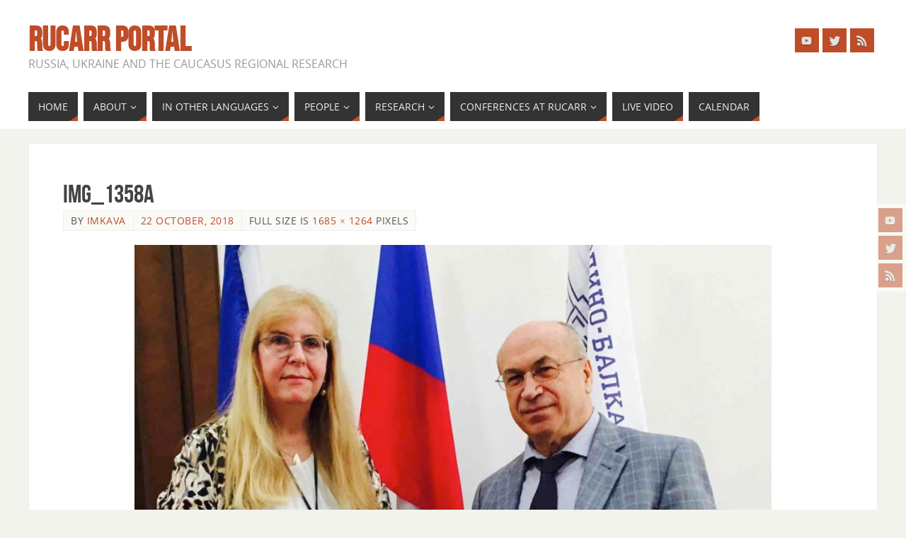

--- FILE ---
content_type: text/html; charset=UTF-8
request_url: https://rucarr.mau.se/img_1358a/
body_size: 51167
content:
<!DOCTYPE html>
<html lang="en-US">
<head>
<meta name="viewport" content="width=device-width, user-scalable=no, initial-scale=1.0, minimum-scale=1.0, maximum-scale=1.0">
<meta http-equiv="Content-Type" content="text/html; charset=UTF-8" />
<link rel="profile" href="http://gmpg.org/xfn/11" />
<link rel="pingback" href="https://rucarr.mau.se/xmlrpc.php" />
<title>IMG_1358a &#8211; RUCARR Portal</title>
<meta name='robots' content='max-image-preview:large' />
<link rel="alternate" type="application/rss+xml" title="RUCARR Portal &raquo; Feed" href="https://rucarr.mau.se/feed/" />
<link rel="alternate" type="application/rss+xml" title="RUCARR Portal &raquo; Comments Feed" href="https://rucarr.mau.se/comments/feed/" />
<link rel="alternate" title="oEmbed (JSON)" type="application/json+oembed" href="https://rucarr.mau.se/wp-json/oembed/1.0/embed?url=https%3A%2F%2Frucarr.mau.se%2Fimg_1358a%2F" />
<link rel="alternate" title="oEmbed (XML)" type="text/xml+oembed" href="https://rucarr.mau.se/wp-json/oembed/1.0/embed?url=https%3A%2F%2Frucarr.mau.se%2Fimg_1358a%2F&#038;format=xml" />
<style id='wp-img-auto-sizes-contain-inline-css' type='text/css'>
img:is([sizes=auto i],[sizes^="auto," i]){contain-intrinsic-size:3000px 1500px}
/*# sourceURL=wp-img-auto-sizes-contain-inline-css */
</style>
<style id='wp-emoji-styles-inline-css' type='text/css'>

	img.wp-smiley, img.emoji {
		display: inline !important;
		border: none !important;
		box-shadow: none !important;
		height: 1em !important;
		width: 1em !important;
		margin: 0 0.07em !important;
		vertical-align: -0.1em !important;
		background: none !important;
		padding: 0 !important;
	}
/*# sourceURL=wp-emoji-styles-inline-css */
</style>
<style id='wp-block-library-inline-css' type='text/css'>
:root{--wp-block-synced-color:#7a00df;--wp-block-synced-color--rgb:122,0,223;--wp-bound-block-color:var(--wp-block-synced-color);--wp-editor-canvas-background:#ddd;--wp-admin-theme-color:#007cba;--wp-admin-theme-color--rgb:0,124,186;--wp-admin-theme-color-darker-10:#006ba1;--wp-admin-theme-color-darker-10--rgb:0,107,160.5;--wp-admin-theme-color-darker-20:#005a87;--wp-admin-theme-color-darker-20--rgb:0,90,135;--wp-admin-border-width-focus:2px}@media (min-resolution:192dpi){:root{--wp-admin-border-width-focus:1.5px}}.wp-element-button{cursor:pointer}:root .has-very-light-gray-background-color{background-color:#eee}:root .has-very-dark-gray-background-color{background-color:#313131}:root .has-very-light-gray-color{color:#eee}:root .has-very-dark-gray-color{color:#313131}:root .has-vivid-green-cyan-to-vivid-cyan-blue-gradient-background{background:linear-gradient(135deg,#00d084,#0693e3)}:root .has-purple-crush-gradient-background{background:linear-gradient(135deg,#34e2e4,#4721fb 50%,#ab1dfe)}:root .has-hazy-dawn-gradient-background{background:linear-gradient(135deg,#faaca8,#dad0ec)}:root .has-subdued-olive-gradient-background{background:linear-gradient(135deg,#fafae1,#67a671)}:root .has-atomic-cream-gradient-background{background:linear-gradient(135deg,#fdd79a,#004a59)}:root .has-nightshade-gradient-background{background:linear-gradient(135deg,#330968,#31cdcf)}:root .has-midnight-gradient-background{background:linear-gradient(135deg,#020381,#2874fc)}:root{--wp--preset--font-size--normal:16px;--wp--preset--font-size--huge:42px}.has-regular-font-size{font-size:1em}.has-larger-font-size{font-size:2.625em}.has-normal-font-size{font-size:var(--wp--preset--font-size--normal)}.has-huge-font-size{font-size:var(--wp--preset--font-size--huge)}.has-text-align-center{text-align:center}.has-text-align-left{text-align:left}.has-text-align-right{text-align:right}.has-fit-text{white-space:nowrap!important}#end-resizable-editor-section{display:none}.aligncenter{clear:both}.items-justified-left{justify-content:flex-start}.items-justified-center{justify-content:center}.items-justified-right{justify-content:flex-end}.items-justified-space-between{justify-content:space-between}.screen-reader-text{border:0;clip-path:inset(50%);height:1px;margin:-1px;overflow:hidden;padding:0;position:absolute;width:1px;word-wrap:normal!important}.screen-reader-text:focus{background-color:#ddd;clip-path:none;color:#444;display:block;font-size:1em;height:auto;left:5px;line-height:normal;padding:15px 23px 14px;text-decoration:none;top:5px;width:auto;z-index:100000}html :where(.has-border-color){border-style:solid}html :where([style*=border-top-color]){border-top-style:solid}html :where([style*=border-right-color]){border-right-style:solid}html :where([style*=border-bottom-color]){border-bottom-style:solid}html :where([style*=border-left-color]){border-left-style:solid}html :where([style*=border-width]){border-style:solid}html :where([style*=border-top-width]){border-top-style:solid}html :where([style*=border-right-width]){border-right-style:solid}html :where([style*=border-bottom-width]){border-bottom-style:solid}html :where([style*=border-left-width]){border-left-style:solid}html :where(img[class*=wp-image-]){height:auto;max-width:100%}:where(figure){margin:0 0 1em}html :where(.is-position-sticky){--wp-admin--admin-bar--position-offset:var(--wp-admin--admin-bar--height,0px)}@media screen and (max-width:600px){html :where(.is-position-sticky){--wp-admin--admin-bar--position-offset:0px}}

/*# sourceURL=wp-block-library-inline-css */
</style><style id='global-styles-inline-css' type='text/css'>
:root{--wp--preset--aspect-ratio--square: 1;--wp--preset--aspect-ratio--4-3: 4/3;--wp--preset--aspect-ratio--3-4: 3/4;--wp--preset--aspect-ratio--3-2: 3/2;--wp--preset--aspect-ratio--2-3: 2/3;--wp--preset--aspect-ratio--16-9: 16/9;--wp--preset--aspect-ratio--9-16: 9/16;--wp--preset--color--black: #000000;--wp--preset--color--cyan-bluish-gray: #abb8c3;--wp--preset--color--white: #ffffff;--wp--preset--color--pale-pink: #f78da7;--wp--preset--color--vivid-red: #cf2e2e;--wp--preset--color--luminous-vivid-orange: #ff6900;--wp--preset--color--luminous-vivid-amber: #fcb900;--wp--preset--color--light-green-cyan: #7bdcb5;--wp--preset--color--vivid-green-cyan: #00d084;--wp--preset--color--pale-cyan-blue: #8ed1fc;--wp--preset--color--vivid-cyan-blue: #0693e3;--wp--preset--color--vivid-purple: #9b51e0;--wp--preset--gradient--vivid-cyan-blue-to-vivid-purple: linear-gradient(135deg,rgb(6,147,227) 0%,rgb(155,81,224) 100%);--wp--preset--gradient--light-green-cyan-to-vivid-green-cyan: linear-gradient(135deg,rgb(122,220,180) 0%,rgb(0,208,130) 100%);--wp--preset--gradient--luminous-vivid-amber-to-luminous-vivid-orange: linear-gradient(135deg,rgb(252,185,0) 0%,rgb(255,105,0) 100%);--wp--preset--gradient--luminous-vivid-orange-to-vivid-red: linear-gradient(135deg,rgb(255,105,0) 0%,rgb(207,46,46) 100%);--wp--preset--gradient--very-light-gray-to-cyan-bluish-gray: linear-gradient(135deg,rgb(238,238,238) 0%,rgb(169,184,195) 100%);--wp--preset--gradient--cool-to-warm-spectrum: linear-gradient(135deg,rgb(74,234,220) 0%,rgb(151,120,209) 20%,rgb(207,42,186) 40%,rgb(238,44,130) 60%,rgb(251,105,98) 80%,rgb(254,248,76) 100%);--wp--preset--gradient--blush-light-purple: linear-gradient(135deg,rgb(255,206,236) 0%,rgb(152,150,240) 100%);--wp--preset--gradient--blush-bordeaux: linear-gradient(135deg,rgb(254,205,165) 0%,rgb(254,45,45) 50%,rgb(107,0,62) 100%);--wp--preset--gradient--luminous-dusk: linear-gradient(135deg,rgb(255,203,112) 0%,rgb(199,81,192) 50%,rgb(65,88,208) 100%);--wp--preset--gradient--pale-ocean: linear-gradient(135deg,rgb(255,245,203) 0%,rgb(182,227,212) 50%,rgb(51,167,181) 100%);--wp--preset--gradient--electric-grass: linear-gradient(135deg,rgb(202,248,128) 0%,rgb(113,206,126) 100%);--wp--preset--gradient--midnight: linear-gradient(135deg,rgb(2,3,129) 0%,rgb(40,116,252) 100%);--wp--preset--font-size--small: 13px;--wp--preset--font-size--medium: 20px;--wp--preset--font-size--large: 36px;--wp--preset--font-size--x-large: 42px;--wp--preset--spacing--20: 0.44rem;--wp--preset--spacing--30: 0.67rem;--wp--preset--spacing--40: 1rem;--wp--preset--spacing--50: 1.5rem;--wp--preset--spacing--60: 2.25rem;--wp--preset--spacing--70: 3.38rem;--wp--preset--spacing--80: 5.06rem;--wp--preset--shadow--natural: 6px 6px 9px rgba(0, 0, 0, 0.2);--wp--preset--shadow--deep: 12px 12px 50px rgba(0, 0, 0, 0.4);--wp--preset--shadow--sharp: 6px 6px 0px rgba(0, 0, 0, 0.2);--wp--preset--shadow--outlined: 6px 6px 0px -3px rgb(255, 255, 255), 6px 6px rgb(0, 0, 0);--wp--preset--shadow--crisp: 6px 6px 0px rgb(0, 0, 0);}:where(.is-layout-flex){gap: 0.5em;}:where(.is-layout-grid){gap: 0.5em;}body .is-layout-flex{display: flex;}.is-layout-flex{flex-wrap: wrap;align-items: center;}.is-layout-flex > :is(*, div){margin: 0;}body .is-layout-grid{display: grid;}.is-layout-grid > :is(*, div){margin: 0;}:where(.wp-block-columns.is-layout-flex){gap: 2em;}:where(.wp-block-columns.is-layout-grid){gap: 2em;}:where(.wp-block-post-template.is-layout-flex){gap: 1.25em;}:where(.wp-block-post-template.is-layout-grid){gap: 1.25em;}.has-black-color{color: var(--wp--preset--color--black) !important;}.has-cyan-bluish-gray-color{color: var(--wp--preset--color--cyan-bluish-gray) !important;}.has-white-color{color: var(--wp--preset--color--white) !important;}.has-pale-pink-color{color: var(--wp--preset--color--pale-pink) !important;}.has-vivid-red-color{color: var(--wp--preset--color--vivid-red) !important;}.has-luminous-vivid-orange-color{color: var(--wp--preset--color--luminous-vivid-orange) !important;}.has-luminous-vivid-amber-color{color: var(--wp--preset--color--luminous-vivid-amber) !important;}.has-light-green-cyan-color{color: var(--wp--preset--color--light-green-cyan) !important;}.has-vivid-green-cyan-color{color: var(--wp--preset--color--vivid-green-cyan) !important;}.has-pale-cyan-blue-color{color: var(--wp--preset--color--pale-cyan-blue) !important;}.has-vivid-cyan-blue-color{color: var(--wp--preset--color--vivid-cyan-blue) !important;}.has-vivid-purple-color{color: var(--wp--preset--color--vivid-purple) !important;}.has-black-background-color{background-color: var(--wp--preset--color--black) !important;}.has-cyan-bluish-gray-background-color{background-color: var(--wp--preset--color--cyan-bluish-gray) !important;}.has-white-background-color{background-color: var(--wp--preset--color--white) !important;}.has-pale-pink-background-color{background-color: var(--wp--preset--color--pale-pink) !important;}.has-vivid-red-background-color{background-color: var(--wp--preset--color--vivid-red) !important;}.has-luminous-vivid-orange-background-color{background-color: var(--wp--preset--color--luminous-vivid-orange) !important;}.has-luminous-vivid-amber-background-color{background-color: var(--wp--preset--color--luminous-vivid-amber) !important;}.has-light-green-cyan-background-color{background-color: var(--wp--preset--color--light-green-cyan) !important;}.has-vivid-green-cyan-background-color{background-color: var(--wp--preset--color--vivid-green-cyan) !important;}.has-pale-cyan-blue-background-color{background-color: var(--wp--preset--color--pale-cyan-blue) !important;}.has-vivid-cyan-blue-background-color{background-color: var(--wp--preset--color--vivid-cyan-blue) !important;}.has-vivid-purple-background-color{background-color: var(--wp--preset--color--vivid-purple) !important;}.has-black-border-color{border-color: var(--wp--preset--color--black) !important;}.has-cyan-bluish-gray-border-color{border-color: var(--wp--preset--color--cyan-bluish-gray) !important;}.has-white-border-color{border-color: var(--wp--preset--color--white) !important;}.has-pale-pink-border-color{border-color: var(--wp--preset--color--pale-pink) !important;}.has-vivid-red-border-color{border-color: var(--wp--preset--color--vivid-red) !important;}.has-luminous-vivid-orange-border-color{border-color: var(--wp--preset--color--luminous-vivid-orange) !important;}.has-luminous-vivid-amber-border-color{border-color: var(--wp--preset--color--luminous-vivid-amber) !important;}.has-light-green-cyan-border-color{border-color: var(--wp--preset--color--light-green-cyan) !important;}.has-vivid-green-cyan-border-color{border-color: var(--wp--preset--color--vivid-green-cyan) !important;}.has-pale-cyan-blue-border-color{border-color: var(--wp--preset--color--pale-cyan-blue) !important;}.has-vivid-cyan-blue-border-color{border-color: var(--wp--preset--color--vivid-cyan-blue) !important;}.has-vivid-purple-border-color{border-color: var(--wp--preset--color--vivid-purple) !important;}.has-vivid-cyan-blue-to-vivid-purple-gradient-background{background: var(--wp--preset--gradient--vivid-cyan-blue-to-vivid-purple) !important;}.has-light-green-cyan-to-vivid-green-cyan-gradient-background{background: var(--wp--preset--gradient--light-green-cyan-to-vivid-green-cyan) !important;}.has-luminous-vivid-amber-to-luminous-vivid-orange-gradient-background{background: var(--wp--preset--gradient--luminous-vivid-amber-to-luminous-vivid-orange) !important;}.has-luminous-vivid-orange-to-vivid-red-gradient-background{background: var(--wp--preset--gradient--luminous-vivid-orange-to-vivid-red) !important;}.has-very-light-gray-to-cyan-bluish-gray-gradient-background{background: var(--wp--preset--gradient--very-light-gray-to-cyan-bluish-gray) !important;}.has-cool-to-warm-spectrum-gradient-background{background: var(--wp--preset--gradient--cool-to-warm-spectrum) !important;}.has-blush-light-purple-gradient-background{background: var(--wp--preset--gradient--blush-light-purple) !important;}.has-blush-bordeaux-gradient-background{background: var(--wp--preset--gradient--blush-bordeaux) !important;}.has-luminous-dusk-gradient-background{background: var(--wp--preset--gradient--luminous-dusk) !important;}.has-pale-ocean-gradient-background{background: var(--wp--preset--gradient--pale-ocean) !important;}.has-electric-grass-gradient-background{background: var(--wp--preset--gradient--electric-grass) !important;}.has-midnight-gradient-background{background: var(--wp--preset--gradient--midnight) !important;}.has-small-font-size{font-size: var(--wp--preset--font-size--small) !important;}.has-medium-font-size{font-size: var(--wp--preset--font-size--medium) !important;}.has-large-font-size{font-size: var(--wp--preset--font-size--large) !important;}.has-x-large-font-size{font-size: var(--wp--preset--font-size--x-large) !important;}
/*# sourceURL=global-styles-inline-css */
</style>

<style id='classic-theme-styles-inline-css' type='text/css'>
/*! This file is auto-generated */
.wp-block-button__link{color:#fff;background-color:#32373c;border-radius:9999px;box-shadow:none;text-decoration:none;padding:calc(.667em + 2px) calc(1.333em + 2px);font-size:1.125em}.wp-block-file__button{background:#32373c;color:#fff;text-decoration:none}
/*# sourceURL=/wp-includes/css/classic-themes.min.css */
</style>
<link rel='stylesheet' id='ce_responsive-css' href='https://rucarr.mau.se/wp-content/plugins/simple-embed-code/css/video-container.min.css?ver=2.5.1' type='text/css' media='all' />
<link rel='stylesheet' id='parabola-fonts-css' href='https://rucarr.mau.se/wp-content/themes/parabola/fonts/fontfaces.css?ver=2.4.2' type='text/css' media='all' />
<link rel='stylesheet' id='parabola-style-css' href='https://rucarr.mau.se/wp-content/themes/parabola/style.css?ver=2.4.2' type='text/css' media='all' />
<style id='parabola-style-inline-css' type='text/css'>
#header, #main, .topmenu, #colophon, #footer2-inner { max-width: 1200px; } #container.one-column { } #container.two-columns-right #secondary { width:280px; float:right; } #container.two-columns-right #content { width:900px; float:left; } /*fallback*/ #container.two-columns-right #content { width:calc(100% - 300px); float:left; } #container.two-columns-left #primary { width:280px; float:left; } #container.two-columns-left #content { width:900px; float:right; } /*fallback*/ #container.two-columns-left #content { width:-moz-calc(100% - 300px); float:right; width:-webkit-calc(100% - 300px); width:calc(100% - 300px); } #container.three-columns-right .sidey { width:140px; float:left; } #container.three-columns-right #primary { margin-left:20px; margin-right:20px; } #container.three-columns-right #content { width:880px; float:left; } /*fallback*/ #container.three-columns-right #content { width:-moz-calc(100% - 320px); float:left; width:-webkit-calc(100% - 320px); width:calc(100% - 320px);} #container.three-columns-left .sidey { width:140px; float:left; } #container.three-columns-left #secondary {margin-left:20px; margin-right:20px; } #container.three-columns-left #content { width:880px; float:right;} /*fallback*/ #container.three-columns-left #content { width:-moz-calc(100% - 320px); float:right; width:-webkit-calc(100% - 320px); width:calc(100% - 320px); } #container.three-columns-sided .sidey { width:140px; float:left; } #container.three-columns-sided #secondary { float:right; } #container.three-columns-sided #content { width:880px; float:right; /*fallback*/ width:-moz-calc(100% - 320px); float:right; width:-webkit-calc(100% - 320px); float:right; width:calc(100% - 320px); float:right; margin: 0 160px 0 -1200px; } body { font-family: "Open Sans"; } #content h1.entry-title a, #content h2.entry-title a, #content h1.entry-title , #content h2.entry-title, #frontpage .nivo-caption h3, .column-header-image, .column-header-noimage, .columnmore { font-family: "Bebas Neue"; } .widget-title, .widget-title a { line-height: normal; font-family: "Bebas Neue"; } .entry-content h1, .entry-content h2, .entry-content h3, .entry-content h4, .entry-content h5, .entry-content h6, h3#comments-title, #comments #reply-title { font-family: "Yanone Kaffeesatz Regular"; } #site-title span a { font-family: "Bebas Neue"; } #access ul li a, #access ul li a span { font-family: "Open Sans"; } body { color: #555555; background-color: #F3F3EE } a { color: #BF4D28; } a:hover { color: #E6AC27; } #header-full { background-color: #FFFFFF; } #site-title span a { color:#BF4D28; } #site-description { color:#999999; } .socials a { background-color: #BF4D28; } .socials .socials-hover { background-color: #333333; } .breadcrumbs:before { border-color: transparent transparent transparent #555555; } #access a, #nav-toggle span { color: #EEEEEE; background-color: #333333; } @media (max-width: 650px) { #access, #nav-toggle { background-color: #333333; } } #access a:hover { color: #E6AC27; background-color: #444444; } #access > .menu > ul > li > a:after, #access > .menu > ul ul:after { border-color: transparent transparent #BF4D28 transparent; } #access ul li:hover a:after { border-bottom-color:#E6AC27;} #access ul li.current_page_item > a, #access ul li.current-menu-item > a, /*#access ul li.current_page_parent > a, #access ul li.current-menu-parent > a,*/ #access ul li.current_page_ancestor > a, #access ul li.current-menu-ancestor > a { color: #FFFFFF; background-color: #000000; } #access ul li.current_page_item > a:hover, #access ul li.current-menu-item > a:hover, /*#access ul li.current_page_parent > a:hover, #access ul li.current-menu-parent > a:hover,*/ #access ul li.current_page_ancestor > a:hover, #access ul li.current-menu-ancestor > a:hover { color: #E6AC27; } #access ul ul { box-shadow: 3px 3px 0 rgba(102,102,102,0.3); } .topmenu ul li a { color: ; } .topmenu ul li a:after { border-color: #BF4D28 transparent transparent transparent; } .topmenu ul li a:hover:after {border-top-color:#E6AC27} .topmenu ul li a:hover { color: #BF4D28; background-color: ; } div.post, div.page, div.hentry, div.product, div[class^='post-'], #comments, .comments, .column-text, .column-image, #srights, #slefts, #front-text3, #front-text4, .page-title, .page-header, article.post, article.page, article.hentry, .contentsearch, #author-info, #nav-below, .yoyo > li, .woocommerce #mainwoo { background-color: #FFFFFF; } div.post, div.page, div.hentry, .sidey .widget-container, #comments, .commentlist .comment-body, article.post, article.page, article.hentry, #nav-below, .page-header, .yoyo > li, #front-text3, #front-text4 { border-color: #EEEEEE; } #author-info, #entry-author-info { border-color: #F7F7F7; } #entry-author-info #author-avatar, #author-info #author-avatar { border-color: #EEEEEE; } article.sticky:hover { border-color: rgba(230,172,39,.6); } .sidey .widget-container { color: #333333; background-color: #FFFFFF; } .sidey .widget-title { color: #FFFFFF; background-color: #444444; } .sidey .widget-title:after { border-color: transparent transparent #BF4D28; } .sidey .widget-container a { color: #BF4D28; } .sidey .widget-container a:hover { color: #E6AC27; } .entry-content h1, .entry-content h2, .entry-content h3, .entry-content h4, .entry-content h5, .entry-content h6 { color: #444444; } .entry-title, .entry-title a, .page-title { color: #444444; } .entry-title a:hover { color: #000000; } #content h3.entry-format { color: #EEEEEE; background-color: #333333; border-color: #333333; } #content h3.entry-format { color: #EEEEEE; background-color: #333333; border-color: #333333; } .comments-link { background-color: #F7F7F7; } .comments-link:before { border-color: #F7F7F7 transparent transparent; } #footer { color: #AAAAAA; background-color: #1A1917; } #footer2 { color: #AAAAAA; background-color: #131211; border-color:rgba(255,255,255,.1); } #footer a { color: #BF4D28; } #footer a:hover { color: #E6AC27; } #footer2 a { color: #BF4D28; } #footer2 a:hover { color: #E6AC27; } #footer .widget-container { color: #333333; background-color: #FFFFFF; } #footer .widget-title { color: #FFFFFF; background-color: #444444; } #footer .widget-title:after { border-color: transparent transparent #BF4D28; } .footermenu ul li a:after { border-color: transparent transparent #BF4D28 transparent; } a.continue-reading-link { color:#EEEEEE !important; background:#333333; border-color:#EEEEEE; } a.continue-reading-link:hover { background-color:#BF4D28; } .button, #respond .form-submit input#submit { background-color: #F7F7F7; border-color: #EEEEEE; } .button:hover, #respond .form-submit input#submit:hover { border-color: #CCCCCC; } .entry-content tr th, .entry-content thead th { color: #FFFFFF; background-color: #444444; } .entry-content fieldset, .entry-content tr td { border-color: #CCCCCC; } hr { background-color: #CCCCCC; } input[type="text"], input[type="password"], input[type="email"], textarea, select, input[type="color"],input[type="date"],input[type="datetime"],input[type="datetime-local"],input[type="month"],input[type="number"],input[type="range"], input[type="search"],input[type="tel"],input[type="time"],input[type="url"],input[type="week"] { background-color: #F7F7F7; border-color: #CCCCCC #EEEEEE #EEEEEE #CCCCCC; color: #555555; } input[type="submit"], input[type="reset"] { color: #555555; background-color: #F7F7F7; border-color: #EEEEEE;} input[type="text"]:hover, input[type="password"]:hover, input[type="email"]:hover, textarea:hover, input[type="color"]:hover, input[type="date"]:hover, input[type="datetime"]:hover, input[type="datetime-local"]:hover, input[type="month"]:hover, input[type="number"]:hover, input[type="range"]:hover, input[type="search"]:hover, input[type="tel"]:hover, input[type="time"]:hover, input[type="url"]:hover, input[type="week"]:hover { background-color: rgb(247,247,247); background-color: rgba(247,247,247,0.4); } .entry-content code { border-color: #CCCCCC; background-color: #F7F7F7; } .entry-content pre { background-color: #F7F7F7; } .entry-content blockquote { border-color: #BF4D28; background-color: #F7F7F7; } abbr, acronym { border-color: #555555; } span.edit-link { color: #555555; background-color: #EEEEEE; border-color: #F7F7F7; } .meta-border .entry-meta span, .meta-border .entry-utility span.bl_posted { border-color: #F7F7F7; } .meta-accented .entry-meta span, .meta-accented .entry-utility span.bl_posted { background-color: #EEEEEE; border-color: #F7F7F7; } .comment-meta a { color: #999999; } .comment-author { background-color: #F7F7F7; } .comment-details:after { border-color: transparent transparent transparent #F7F7F7; } .comment:hover > div > .comment-author { background-color: #EEEEEE; } .comment:hover > div > .comment-author .comment-details:after { border-color: transparent transparent transparent #EEEEEE; } #respond .form-allowed-tags { color: #999999; } .comment .reply a { border-color: #EEEEEE; color: #555555;} .comment .reply a:hover { background-color: #EEEEEE } .nav-next a:hover, .nav-previous a:hover {background: #F7F7F7} .pagination .current { font-weight: bold; } .pagination span, .pagination a { background-color: #FFFFFF; } .pagination a:hover { background-color: #333333;color:#BF4D28} .page-link em {background-color: #333333; color:#BF4D28;} .page-link a em {color:#E6AC27;} .page-link a:hover em {background-color:#444444;} #searchform input[type="text"] {color:#999999;} #toTop {border-color:transparent transparent #131211;} #toTop:after {border-color:transparent transparent #FFFFFF;} #toTop:hover:after {border-bottom-color:#BF4D28;} .caption-accented .wp-caption { background-color:rgb(191,77,40); background-color:rgba(191,77,40,0.8); color:#FFFFFF} .meta-themed .entry-meta span { color: #999999; background-color: #F7F7F7; border-color: #EEEEEE; } .meta-themed .entry-meta span:hover { background-color: #EEEEEE; } .meta-themed .entry-meta span a:hover { color: #555555; } .entry-content, .entry-summary, #front-text3, #front-text4 { text-align:Default ; } html { font-size:16px; line-height:1.7em; } #content h1.entry-title, #content h2.entry-title { font-size:36px ;} .widget-title, .widget-title a { font-size:18px ;} .entry-content h1 { font-size: 2.676em; } #frontpage h1 { font-size: 2.076em; } .entry-content h2 { font-size: 2.352em; } #frontpage h2 { font-size: 1.752em; } .entry-content h3 { font-size: 2.028em; } #frontpage h3 { font-size: 1.428em; } .entry-content h4 { font-size: 1.704em; } #frontpage h4 { font-size: 1.104em; } .entry-content h5 { font-size: 1.38em; } #frontpage h5 { font-size: 0.78em; } .entry-content h6 { font-size: 1.056em; } #frontpage h6 { font-size: 0.456em; } #site-title span a { font-size:48px ;} #access ul li a { font-size:14px ;} #access ul ul ul a {font-size:12px;} .nocomments, .nocomments2 {display:none;} #header-container > div:first-child { margin:40px 0 0 0px;} .entry-content p, .entry-content ul, .entry-content ol, .entry-content dd, .entry-content pre, .entry-content hr, .commentlist p { margin-bottom: 1.0em; } #header-widget-area { width: 33%; } #branding { height:120px; } @media (max-width: 800px) { #content h1.entry-title, #content h2.entry-title { font-size:34.2px ; } #site-title span a { font-size:43.2px;} } @media (max-width: 650px) { #content h1.entry-title, #content h2.entry-title {font-size:32.4px ;} #site-title span a { font-size:38.4px;} } @media (max-width: 480px) { #site-title span a { font-size:28.8px;} } 
/* Parabola Custom CSS */
/*# sourceURL=parabola-style-inline-css */
</style>
<link rel='stylesheet' id='parabola-mobile-css' href='https://rucarr.mau.se/wp-content/themes/parabola/styles/style-mobile.css?ver=2.4.2' type='text/css' media='all' />
<link rel='stylesheet' id='tmm-css' href='https://rucarr.mau.se/wp-content/plugins/team-members/inc/css/tmm_style.css?ver=6.9' type='text/css' media='all' />
<script type="text/javascript" src="https://rucarr.mau.se/wp-includes/js/jquery/jquery.min.js?ver=3.7.1" id="jquery-core-js"></script>
<script type="text/javascript" src="https://rucarr.mau.se/wp-includes/js/jquery/jquery-migrate.min.js?ver=3.4.1" id="jquery-migrate-js"></script>
<script type="text/javascript" id="parabola-frontend-js-extra">
/* <![CDATA[ */
var parabola_settings = {"masonry":"0","magazine":"0","mobile":"1","fitvids":"1"};
//# sourceURL=parabola-frontend-js-extra
/* ]]> */
</script>
<script type="text/javascript" src="https://rucarr.mau.se/wp-content/themes/parabola/js/frontend.js?ver=2.4.2" id="parabola-frontend-js"></script>
<link rel="https://api.w.org/" href="https://rucarr.mau.se/wp-json/" /><link rel="alternate" title="JSON" type="application/json" href="https://rucarr.mau.se/wp-json/wp/v2/media/1237" /><link rel="EditURI" type="application/rsd+xml" title="RSD" href="https://rucarr.mau.se/xmlrpc.php?rsd" />
<meta name="generator" content="WordPress 6.9" />
<link rel="canonical" href="https://rucarr.mau.se/img_1358a/" />
<link rel='shortlink' href='https://rucarr.mau.se/?p=1237' />
<!--[if lt IE 9]>
<script>
document.createElement('header');
document.createElement('nav');
document.createElement('section');
document.createElement('article');
document.createElement('aside');
document.createElement('footer');
</script>
<![endif]-->
<style id="sccss"></style></head>
<body class="attachment wp-singular attachment-template-default single single-attachment postid-1237 attachmentid-1237 attachment-jpeg wp-theme-parabola parabola-image-four caption-light meta-light parabola_triagles parabola-menu-left">

<div id="toTop"> </div>
<div id="wrapper" class="hfeed">

<div class="socials" id="srights">
			<a  target="_blank"  rel="nofollow" href="#"
			class="socialicons social-YouTube" title="YouTube">
				<img alt="YouTube" src="https://rucarr.mau.se/wp-content/themes/parabola/images/socials/YouTube.png" />
			</a>
			<a  target="_blank"  rel="nofollow" href="#"
			class="socialicons social-Twitter" title="Twitter">
				<img alt="Twitter" src="https://rucarr.mau.se/wp-content/themes/parabola/images/socials/Twitter.png" />
			</a>
			<a  target="_blank"  rel="nofollow" href="#"
			class="socialicons social-RSS" title="RSS">
				<img alt="RSS" src="https://rucarr.mau.se/wp-content/themes/parabola/images/socials/RSS.png" />
			</a></div>
<div id="header-full">

<header id="header">


		<div id="masthead">

			<div id="branding" role="banner" >

				<div id="header-container">
<div><div id="site-title"><span> <a href="https://rucarr.mau.se/" title="RUCARR Portal" rel="home">RUCARR Portal</a> </span></div><div id="site-description" >Russia, Ukraine and the Caucasus Regional Research</div></div><div class="socials" id="sheader">
			<a  target="_blank"  rel="nofollow" href="#"
			class="socialicons social-YouTube" title="YouTube">
				<img alt="YouTube" src="https://rucarr.mau.se/wp-content/themes/parabola/images/socials/YouTube.png" />
			</a>
			<a  target="_blank"  rel="nofollow" href="#"
			class="socialicons social-Twitter" title="Twitter">
				<img alt="Twitter" src="https://rucarr.mau.se/wp-content/themes/parabola/images/socials/Twitter.png" />
			</a>
			<a  target="_blank"  rel="nofollow" href="#"
			class="socialicons social-RSS" title="RSS">
				<img alt="RSS" src="https://rucarr.mau.se/wp-content/themes/parabola/images/socials/RSS.png" />
			</a></div></div>								<div style="clear:both;"></div>

			</div><!-- #branding -->
			<a id="nav-toggle"><span>&nbsp;</span></a>
			
			<nav id="access" class="jssafe" role="navigation">

					<div class="skip-link screen-reader-text"><a href="#content" title="Skip to content">Skip to content</a></div>
	<div id="prime_nav" class="menu"><ul>
<li ><a href="https://rucarr.mau.se/"><span>Home</span></a></li><li class="page_item page-item-137 page_item_has_children"><a href="https://rucarr.mau.se/about/"><span>About</span></a>
<ul class='children'>
	<li class="page_item page-item-2377"><a href="https://rucarr.mau.se/about/contact/"><span>Contact Us</span></a></li>
	<li class="page_item page-item-2378"><a href="https://rucarr.mau.se/about/visit-us/"><span>Visit Us</span></a></li>
	<li class="page_item page-item-1821"><a href="https://rucarr.mau.se/about/rucarr-folder/"><span>RUCARR Folder</span></a></li>
</ul>
</li>
<li class="page_item page-item-275 page_item_has_children"><a href="https://rucarr.mau.se/in-other-languages/"><span>In other languages</span></a>
<ul class='children'>
	<li class="page_item page-item-223"><a href="https://rucarr.mau.se/in-other-languages/armenian/"><span>Armenian</span></a></li>
	<li class="page_item page-item-231"><a href="https://rucarr.mau.se/in-other-languages/azerbaijani/"><span>Azerbaijani</span></a></li>
	<li class="page_item page-item-220"><a href="https://rucarr.mau.se/in-other-languages/georgian/"><span>Georgian</span></a></li>
	<li class="page_item page-item-215"><a href="https://rucarr.mau.se/in-other-languages/russian/"><span>Russian</span></a></li>
</ul>
</li>
<li class="page_item page-item-88 page_item_has_children"><a href="https://rucarr.mau.se/people/"><span>People</span></a>
<ul class='children'>
	<li class="page_item page-item-352"><a href="https://rucarr.mau.se/people/advisory-board/"><span>Advisory board</span></a></li>
	<li class="page_item page-item-2379"><a href="https://rucarr.mau.se/people/faculty/"><span>RUCARR researchers</span></a></li>
	<li class="page_item page-item-2380"><a href="https://rucarr.mau.se/people/visiting-researchers/"><span>Visiting researchers</span></a></li>
	<li class="page_item page-item-3948"><a href="https://rucarr.mau.se/people/rucarr-fellows/"><span>RUCARR Fellows</span></a></li>
</ul>
</li>
<li class="page_item page-item-144 page_item_has_children"><a href="https://rucarr.mau.se/research/"><span>Research</span></a>
<ul class='children'>
	<li class="page_item page-item-793 page_item_has_children"><a href="https://rucarr.mau.se/research/lupsruss/"><span>LUPSRUSS &amp; LUPSRUSS-2</span></a>
	<ul class='children'>
		<li class="page_item page-item-1414"><a href="https://rucarr.mau.se/research/lupsruss/dissemination-conference-2018/"><span>Dissemination Conference 2018</span></a></li>
		<li class="page_item page-item-1079"><a href="https://rucarr.mau.se/research/lupsruss/lupsruss-in-the-news/"><span>LUPSRUSS in the news</span></a></li>
		<li class="page_item page-item-2756"><a href="https://rucarr.mau.se/research/lupsruss/lupsruss-2-conference-22-june-2021-engaging-citizens-in-urban-environments/"><span>LUPSRUSS-2 CONFERENCE, 22 June 2021 &#8211; Engaging Citizens in Urban Environments</span></a></li>
		<li class="page_item page-item-2771"><a href="https://rucarr.mau.se/research/lupsruss/conference-2021-06-22_russian/"><span>LUPSRUSS-2 Онлайн конференция, 22 июня 2021 года &#8211; Вовлечение граждан в процессы развития городской среды</span></a></li>
		<li class="page_item page-item-1209"><a href="https://rucarr.mau.se/research/lupsruss/lupsruss-ru/"><span>Легитимность, городское планирование и устойчивое развитие в России и Скандинавии</span></a></li>
	</ul>
</li>
	<li class="page_item page-item-2149"><a href="https://rucarr.mau.se/research/project-on-georgian-occupied-territory-of-south-ossetia/"><span>Project on Georgian occupied territory of South Ossetia</span></a></li>
	<li class="page_item page-item-2163 page_item_has_children"><a href="https://rucarr.mau.se/research/post-soviet-conflicts-international-law-and-security-forum/"><span>Post-Soviet Conflicts, International Law and Security Forum</span></a>
	<ul class='children'>
		<li class="page_item page-item-2706"><a href="https://rucarr.mau.se/research/post-soviet-conflicts-international-law-and-security-forum/call-for-participation/"><span>Call for Participation!</span></a></li>
		<li class="page_item page-item-2738"><a href="https://rucarr.mau.se/research/post-soviet-conflicts-international-law-and-security-forum/multidisciplinary-webinar-programme-june-14th-2021/"><span>Multidisciplinary Webinar Programme (June 14th, 2021)</span></a></li>
		<li class="page_item page-item-2879"><a href="https://rucarr.mau.se/research/post-soviet-conflicts-international-law-and-security-forum/participation-in-the-end-of-the-year-conference/"><span>Participation in the end-of-the-year Conference!</span></a></li>
		<li class="page_item page-item-2890"><a href="https://rucarr.mau.se/research/post-soviet-conflicts-international-law-and-security-forum/pscils-forum-conference/"><span>PSCILS Forum Conference</span></a></li>
		<li class="page_item page-item-2696"><a href="https://rucarr.mau.se/research/post-soviet-conflicts-international-law-and-security-forum/update-on-the-project-performance-may-2021/"><span>Update on the project performance (May 2021)</span></a></li>
	</ul>
</li>
	<li class="page_item page-item-2536"><a href="https://rucarr.mau.se/research/planning-for-integration-landscapes-of-power-in-borderland-governance/"><span>Planning for Integration: Landscapes of Power in Borderland Governance</span></a></li>
	<li class="page_item page-item-3353"><a href="https://rucarr.mau.se/research/authoritarian-policy-transfer-in-post-soviet-states/"><span>Authoritarian Policy Transfer in Post-Soviet States</span></a></li>
</ul>
</li>
<li class="page_item page-item-1054 page_item_has_children"><a href="https://rucarr.mau.se/conferences/"><span>Conferences at RUCARR</span></a>
<ul class='children'>
	<li class="page_item page-item-3541 page_item_has_children"><a href="https://rucarr.mau.se/conferences/language-in-conflict-and-war-rucarr-symposium/"><span>Language in conflict and war, Nov 6-7, 2023</span></a>
	<ul class='children'>
		<li class="page_item page-item-3681"><a href="https://rucarr.mau.se/conferences/language-in-conflict-and-war-rucarr-symposium/program-november-6-7/"><span>Program November 6-7, 2023</span></a></li>
		<li class="page_item page-item-3688"><a href="https://rucarr.mau.se/conferences/language-in-conflict-and-war-rucarr-symposium/abstracts-november-6-ukraine/"><span>Abstracts – Ukraine</span></a></li>
		<li class="page_item page-item-3693"><a href="https://rucarr.mau.se/conferences/language-in-conflict-and-war-rucarr-symposium/abstracts-6-nov-central-asias-complex-tapestry/"><span>Abstracts: Central Asia&#8217;s Complex Tapestry</span></a></li>
		<li class="page_item page-item-3696"><a href="https://rucarr.mau.se/conferences/language-in-conflict-and-war-rucarr-symposium/abstracts-6-nov-north-caucasus-and-turkey/"><span>Abstracts: North Caucasus and Turkey</span></a></li>
		<li class="page_item page-item-3698"><a href="https://rucarr.mau.se/conferences/language-in-conflict-and-war-rucarr-symposium/abstracts-nov-6-historical-perspectives/"><span>Abstracts Nov 6: Historical perspectives</span></a></li>
		<li class="page_item page-item-3721"><a href="https://rucarr.mau.se/conferences/language-in-conflict-and-war-rucarr-symposium/november-7/"><span>Abstracts Nov 7 Symposium</span></a></li>
	</ul>
</li>
	<li class="page_item page-item-2787"><a href="https://rucarr.mau.se/conferences/sixth-annual-rucarr-conference/"><span>Sixth Annual RUCARR Conference 2021</span></a></li>
	<li class="page_item page-item-1831"><a href="https://rucarr.mau.se/conferences/fifth-annual-rucarr-conference/"><span>Fifth Annual RUCARR Conference</span></a></li>
	<li class="page_item page-item-1827"><a href="https://rucarr.mau.se/conferences/rucarr-web-conference/"><span>RUCARR Web Conference Nov 10, 2020</span></a></li>
	<li class="page_item page-item-1533"><a href="https://rucarr.mau.se/conferences/fourth-annual-rucarr-conference/"><span>Fourth Annual RUCARR Conference, Nov 21-22, 2019</span></a></li>
	<li class="page_item page-item-1181 page_item_has_children"><a href="https://rucarr.mau.se/conferences/promoting-international-dialogue-protecting-cultural-heritage-caucasus-dec-5-6/"><span>RUCARR Caucasus conference, December 5-6</span></a>
	<ul class='children'>
		<li class="page_item page-item-1216"><a href="https://rucarr.mau.se/conferences/promoting-international-dialogue-protecting-cultural-heritage-caucasus-dec-5-6/promoting-international-dialogue-protecting-cultural-heritage-caucasus-dec-5-6-travel-and-accommodation/"><span>Travel and Accommodation</span></a></li>
	</ul>
</li>
	<li class="page_item page-item-531 page_item_has_children"><a href="https://rucarr.mau.se/conferences/conference-23-24-november/"><span>Circassian Conference 23–24 November</span></a>
	<ul class='children'>
		<li class="page_item page-item-533"><a href="https://rucarr.mau.se/conferences/conference-23-24-november/call-for-papers/"><span>Call for papers</span></a></li>
		<li class="page_item page-item-579"><a href="https://rucarr.mau.se/conferences/conference-23-24-november/travel-and-accommodation/"><span>Travel and Accommodation</span></a></li>
	</ul>
</li>
	<li class="page_item page-item-856 page_item_has_children"><a href="https://rucarr.mau.se/conferences/third-annual-rucarr-conference/"><span>Third Annual RUCARR Conference, November 8-9</span></a>
	<ul class='children'>
		<li class="page_item page-item-1322"><a href="https://rucarr.mau.se/conferences/third-annual-rucarr-conference/rucarr-programme-8-9-december/"><span>RUCARR Programme 8-9 Nov</span></a></li>
		<li class="page_item page-item-1279"><a href="https://rucarr.mau.se/conferences/third-annual-rucarr-conference/rucarr-programme-8-9-november/"><span>RUCARR Programme 8-9 November</span></a></li>
		<li class="page_item page-item-1066"><a href="https://rucarr.mau.se/conferences/third-annual-rucarr-conference/call-papers-third-annual-rucarr-conference/"><span>Call for papers &#8211; Third Annual RUCARR Conference</span></a></li>
		<li class="page_item page-item-1075"><a href="https://rucarr.mau.se/conferences/third-annual-rucarr-conference/travel-and-accommodation/"><span>Travel and Accommodation</span></a></li>
	</ul>
</li>
	<li class="page_item page-item-541 page_item_has_children"><a href="https://rucarr.mau.se/conferences/secondannualconference/"><span>Second Annual RUCARR Conference, Nov. 22-23</span></a>
	<ul class='children'>
		<li class="page_item page-item-547"><a href="https://rucarr.mau.se/conferences/secondannualconference/call-for-papers/"><span>Call for papers</span></a></li>
		<li class="page_item page-item-554"><a href="https://rucarr.mau.se/conferences/secondannualconference/travel-and-accomodation/"><span>Travel and Accommodation</span></a></li>
	</ul>
</li>
</ul>
</li>
<li class="page_item page-item-356"><a href="https://rucarr.mau.se/live-video/"><span>LIVE video</span></a></li>
<li class="page_item page-item-57"><a href="https://rucarr.mau.se/calendar/"><span>Calendar</span></a></li>
</ul></div>

			</nav><!-- #access -->

		</div><!-- #masthead -->

	<div style="clear:both;height:1px;width:1px;"> </div>

</header><!-- #header -->
</div><!-- #header-full -->
<div id="main">
	<div  id="forbottom" >
		
		<div style="clear:both;"> </div>

		
		<section id="container" class="single-attachment one-column">
			<div id="content" role="main">


				
				<div id="post-1237" class="post post-1237 attachment type-attachment status-inherit hentry">
					<h2 class="entry-title">IMG_1358a</h2>

					<div class="entry-meta">
						&nbsp; <span class="author vcard" >By  <a class="url fn n" rel="author" href="https://rucarr.mau.se/author/imkava/" title="View all posts by imkava">imkava</a></span> <span><time class="onDate date published" datetime="2018-10-22T14:34:38+00:00"> <a href="https://rucarr.mau.se/img_1358a/" rel="bookmark">22 October, 2018</a> </time></span><time class="updated"  datetime="2018-10-22T14:34:38+00:00">22 October, 2018</time> <span class="bl_categ">  </span>  <span class="attach-size">Full size is <a href="https://rucarr.mau.se/files/2018/10/IMG_1358a.jpg" title="Link to full-size image">1685 &times; 1264</a> pixels</span>					</div><!-- .entry-meta -->

					<div class="entry-content">
						<div class="entry-attachment">
						<p class="attachment"><a href="https://rucarr.mau.se/img_1355a/" title="IMG_1358a" rel="attachment"><img width="900" height="675" src="https://rucarr.mau.se/files/2018/10/IMG_1358a.jpg" class="attachment-900x9999 size-900x9999" alt="" decoding="async" fetchpriority="high" srcset="https://rucarr.mau.se/files/2018/10/IMG_1358a.jpg 1685w, https://rucarr.mau.se/files/2018/10/IMG_1358a-300x225.jpg 300w, https://rucarr.mau.se/files/2018/10/IMG_1358a-1024x768.jpg 1024w, https://rucarr.mau.se/files/2018/10/IMG_1358a-768x576.jpg 768w, https://rucarr.mau.se/files/2018/10/IMG_1358a-1536x1152.jpg 1536w, https://rucarr.mau.se/files/2018/10/IMG_1358a-467x350.jpg 467w, https://rucarr.mau.se/files/2018/10/IMG_1358a-150x113.jpg 150w" sizes="(max-width: 900px) 100vw, 900px" /></a></p>

					<div class="entry-utility">
						<span class="bl_bookmark">Bookmark the  <a href="https://rucarr.mau.se/img_1358a/" title="Permalink to IMG_1358a" rel="bookmark">permalink</a>. </span>											</div><!-- .entry-utility -->

				</div><!-- #post-## -->

						</div><!-- .entry-attachment -->
						<div class="entry-caption"><p>Meeting with Rector of KBSU, Professor Yuri K. Altudov</p>
</div>


					</div><!-- .entry-content -->

						<div id="nav-below" class="navigation">
							<div class="nav-previous"><a href='https://rucarr.mau.se/img_1381a/'>IMG_1381a</a></div>
							<div class="nav-next"><a href='https://rucarr.mau.se/img_1355a/'>IMG_1355a</a></div>
						</div><!-- #nav-below -->


<div id="comments" class="hideme">
	<p class="nocomments">Comments are closed.</p>
</div><!-- #comments -->




			</div><!-- #content -->
		</section><!-- #container -->

	<div style="clear:both;"></div>
	</div> <!-- #forbottom -->
	</div><!-- #main -->


	<footer id="footer" role="contentinfo">
		<div id="colophon">
		
			

			<div id="footer-widget-area"  role="complementary"  class="footerthree" >


				<div id="second" class="widget-area">
					<ul class="xoxo">
											</ul>
				</div><!-- #second .widget-area -->

				<div id="third" class="widget-area">
					<ul class="xoxo">
											</ul>
				</div><!-- #third .widget-area -->

				<div id="fourth" class="widget-area">
					<ul class="xoxo">
						<li id="meta-4" class="widget-container widget_meta"><h3 class="widget-title">Meta</h3>
		<ul>
						<li><a href="https://rucarr.mau.se/wp-login.php">Log in</a></li>
			<li><a href="https://rucarr.mau.se/feed/">Entries feed</a></li>
			<li><a href="https://rucarr.mau.se/comments/feed/">Comments feed</a></li>

			<li><a href="https://wordpress.org/">WordPress.org</a></li>
		</ul>

		</li>					</ul>
				</div><!-- #fourth .widget-area -->
			</div><!-- #footer-widget-area -->
			
		</div><!-- #colophon -->

		<div id="footer2">
			<div id="footer2-inner">
				<div id="site-copyright">This text can be changed from the Miscellaneous section of the settings page. <br />
<b>Lorem ipsum</b> dolor sit amet, <a href="#">consectetur adipiscing</a> elit, cras ut imperdiet augue.</div>	<div style="text-align:center;padding:5px 0 2px;text-transform:uppercase;font-size:12px;margin:1em auto 0;">
	Powered by <a target="_blank" href="http://www.cryoutcreations.eu" title="Parabola Theme by Cryout Creations">Parabola</a> &amp; <a target="_blank" href="http://wordpress.org/"
			title="Semantic Personal Publishing Platform">  WordPress.		</a>
	</div><!-- #site-info -->
	<div class="socials" id="sfooter">
			<a  target="_blank"  rel="nofollow" href="#"
			class="socialicons social-YouTube" title="YouTube">
				<img alt="YouTube" src="https://rucarr.mau.se/wp-content/themes/parabola/images/socials/YouTube.png" />
			</a>
			<a  target="_blank"  rel="nofollow" href="#"
			class="socialicons social-Twitter" title="Twitter">
				<img alt="Twitter" src="https://rucarr.mau.se/wp-content/themes/parabola/images/socials/Twitter.png" />
			</a>
			<a  target="_blank"  rel="nofollow" href="#"
			class="socialicons social-RSS" title="RSS">
				<img alt="RSS" src="https://rucarr.mau.se/wp-content/themes/parabola/images/socials/RSS.png" />
			</a></div>			</div>
		</div><!-- #footer2 -->

	</footer><!-- #footer -->

</div><!-- #wrapper -->

<script type="speculationrules">
{"prefetch":[{"source":"document","where":{"and":[{"href_matches":"/*"},{"not":{"href_matches":["/wp-*.php","/wp-admin/*","/files/*","/wp-content/*","/wp-content/plugins/*","/wp-content/themes/parabola/*","/*\\?(.+)"]}},{"not":{"selector_matches":"a[rel~=\"nofollow\"]"}},{"not":{"selector_matches":".no-prefetch, .no-prefetch a"}}]},"eagerness":"conservative"}]}
</script>
<script type="text/javascript" src="https://rucarr.mau.se/wp-includes/js/comment-reply.min.js?ver=6.9" id="comment-reply-js" async="async" data-wp-strategy="async" fetchpriority="low"></script>
<script id="wp-emoji-settings" type="application/json">
{"baseUrl":"https://s.w.org/images/core/emoji/17.0.2/72x72/","ext":".png","svgUrl":"https://s.w.org/images/core/emoji/17.0.2/svg/","svgExt":".svg","source":{"concatemoji":"https://rucarr.mau.se/wp-includes/js/wp-emoji-release.min.js?ver=6.9"}}
</script>
<script type="module">
/* <![CDATA[ */
/*! This file is auto-generated */
const a=JSON.parse(document.getElementById("wp-emoji-settings").textContent),o=(window._wpemojiSettings=a,"wpEmojiSettingsSupports"),s=["flag","emoji"];function i(e){try{var t={supportTests:e,timestamp:(new Date).valueOf()};sessionStorage.setItem(o,JSON.stringify(t))}catch(e){}}function c(e,t,n){e.clearRect(0,0,e.canvas.width,e.canvas.height),e.fillText(t,0,0);t=new Uint32Array(e.getImageData(0,0,e.canvas.width,e.canvas.height).data);e.clearRect(0,0,e.canvas.width,e.canvas.height),e.fillText(n,0,0);const a=new Uint32Array(e.getImageData(0,0,e.canvas.width,e.canvas.height).data);return t.every((e,t)=>e===a[t])}function p(e,t){e.clearRect(0,0,e.canvas.width,e.canvas.height),e.fillText(t,0,0);var n=e.getImageData(16,16,1,1);for(let e=0;e<n.data.length;e++)if(0!==n.data[e])return!1;return!0}function u(e,t,n,a){switch(t){case"flag":return n(e,"\ud83c\udff3\ufe0f\u200d\u26a7\ufe0f","\ud83c\udff3\ufe0f\u200b\u26a7\ufe0f")?!1:!n(e,"\ud83c\udde8\ud83c\uddf6","\ud83c\udde8\u200b\ud83c\uddf6")&&!n(e,"\ud83c\udff4\udb40\udc67\udb40\udc62\udb40\udc65\udb40\udc6e\udb40\udc67\udb40\udc7f","\ud83c\udff4\u200b\udb40\udc67\u200b\udb40\udc62\u200b\udb40\udc65\u200b\udb40\udc6e\u200b\udb40\udc67\u200b\udb40\udc7f");case"emoji":return!a(e,"\ud83e\u1fac8")}return!1}function f(e,t,n,a){let r;const o=(r="undefined"!=typeof WorkerGlobalScope&&self instanceof WorkerGlobalScope?new OffscreenCanvas(300,150):document.createElement("canvas")).getContext("2d",{willReadFrequently:!0}),s=(o.textBaseline="top",o.font="600 32px Arial",{});return e.forEach(e=>{s[e]=t(o,e,n,a)}),s}function r(e){var t=document.createElement("script");t.src=e,t.defer=!0,document.head.appendChild(t)}a.supports={everything:!0,everythingExceptFlag:!0},new Promise(t=>{let n=function(){try{var e=JSON.parse(sessionStorage.getItem(o));if("object"==typeof e&&"number"==typeof e.timestamp&&(new Date).valueOf()<e.timestamp+604800&&"object"==typeof e.supportTests)return e.supportTests}catch(e){}return null}();if(!n){if("undefined"!=typeof Worker&&"undefined"!=typeof OffscreenCanvas&&"undefined"!=typeof URL&&URL.createObjectURL&&"undefined"!=typeof Blob)try{var e="postMessage("+f.toString()+"("+[JSON.stringify(s),u.toString(),c.toString(),p.toString()].join(",")+"));",a=new Blob([e],{type:"text/javascript"});const r=new Worker(URL.createObjectURL(a),{name:"wpTestEmojiSupports"});return void(r.onmessage=e=>{i(n=e.data),r.terminate(),t(n)})}catch(e){}i(n=f(s,u,c,p))}t(n)}).then(e=>{for(const n in e)a.supports[n]=e[n],a.supports.everything=a.supports.everything&&a.supports[n],"flag"!==n&&(a.supports.everythingExceptFlag=a.supports.everythingExceptFlag&&a.supports[n]);var t;a.supports.everythingExceptFlag=a.supports.everythingExceptFlag&&!a.supports.flag,a.supports.everything||((t=a.source||{}).concatemoji?r(t.concatemoji):t.wpemoji&&t.twemoji&&(r(t.twemoji),r(t.wpemoji)))});
//# sourceURL=https://rucarr.mau.se/wp-includes/js/wp-emoji-loader.min.js
/* ]]> */
</script>
<script type="text/javascript">var cryout_global_content_width = 920;</script>
</body>
</html>
